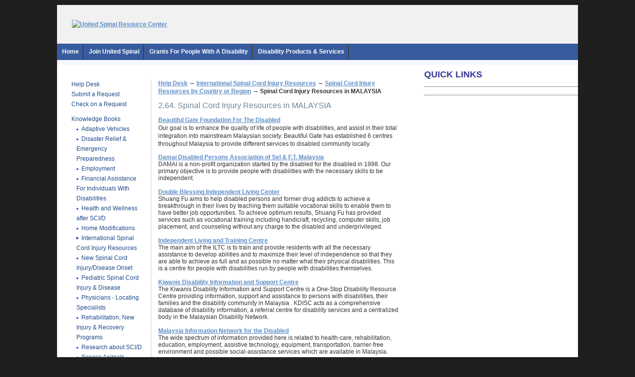

--- FILE ---
content_type: text/html; charset=UTF-8
request_url: https://askus-resource-center.unitedspinal.org/index.php?pg=kb.page&id=1658
body_size: 4719
content:
<!DOCTYPE html PUBLIC "-//W3C//DTD XHTML 1.0 Transitional//EN" "http://www.w3.org/TR/xhtml1/DTD/xhtml1-transitional.dtd">
<html xmlns="http://www.w3.org/1999/xhtml">
<head>
<!--meta data-->
<meta http-equiv="Content-Type" content="text/html; charset=UTF-8"><!-- Charset meta tag taken from your language pack -->
<meta name="keywords" content="" />
<meta name="description" content="United Spinal Resource Center - Our experienced Information Specialists are available to answer your questions related to SCI/D" />
<meta name="robots" content="index, follow">
<title>Spinal Cord Injury Resources in MALAYSIA - United Spinal Association</title>
<meta name="robots" content="noodp,noydir" />
<link rel="stylesheet" href="custom_templates/assets/style.css" type="text/css" media="screen" />

<meta property="og:url" content="https://askus-resource-center.unitedspinal.org/" />
<meta property="og:type" content="article" />
<meta property="og:title" content="United Spinal Resource Center" />
<meta property="og:description" content="Our experienced Information Specialists are available to answer your questions related to SCI/D" />
<meta property="og:image" content="https://unitedspinal.org/wp-content/uploads/2021/05/Woman-powerchair-computer.jpg" />

<meta name="twitter:card" content="summary_large_image">
<meta name="twitter:title" content="United Spinal Resource Center">
<meta name="twitter:description" content="Our experienced Information Specialists are available to answer your questions or find resources related to SCI/D.">
<meta name="twitter:image" content="https://unitedspinal.org/wp-content/uploads/2021/05/Woman-powerchair-computer.jpg">
<meta name="twitter:image:width" content="1200">
<meta name="twitter:image:height" content="630">
<link rel="canonical" href="https://askus-resource-center.unitedspinal.org/">

 
<!--stylesheets-->
<link rel="stylesheet" type="text/css"  href="https://askus-resource-center.unitedspinal.org/index.php?pg=css" media="screen, projection" />
<!--[if lt IE 8]>
	<link rel="stylesheet" type="text/css" href="https://askus-resource-center.unitedspinal.org/index.php?pg=ie.css.blue" />
<![endif]-->
<!--ADMIN SETTING: Custom WYSIWYG styles-->
<link rel="stylesheet" type="text/css"  href="https://askus-resource-center.unitedspinal.org/index.php?pg=kb.wysiwyg" media="screen, projection" />
<!--javascript-->
<script type="text/javascript">
    HS_CSRF_TOKEN = "misvHeAdFtRQZSGgjh1Pllqtb6pUMzzlFAJ3hN2U"
</script>
<script type="text/javascript" src="https://askus-resource-center.unitedspinal.org/index.php?pg=js"></script>
</head>
<body onload="" class="home blog header-image content-sidebar page-kb-page">
<div id="wrap">
<div id="header">
  <div class="wrap">
    <a href=""><img src="https://unitedspinal.org/wp-content/uploads/2020/01/UnitedSpinal_Spinal-Cord-Help-Desk350png.jpg" alt="United Spinal Resource Center"></a>

    <div id="header-offer">
      <!-- AdSpeed.com Tag 8.0.2 for [Zone] NSCIA Header Banner 468x60 [Any Dimension] -->
      <script type="text/javascript" src="https://g.adspeed.net/ad.php?do=js&zid=30154&oid=10524&wd=-1&ht=-1&target=_blank"></script>
      <!-- AdSpeed.com End -->
    </div>
  </div>
  <!-- end .wrap -->
</div>
<!--end #header-->
<div id="nav">
  <div class="wrap">
    <ul class="nav superfish sf-js-enabled" id="menu-top-nav">
      <li><a href="https://www.unitedspinal.org/"target="_blank">Home</a>
      <li><a href="https://www.unitedspinal.org/join-united-spinal-association/"target="_blank">Join United Spinal</a>
      <li><a href="https://askus-resource-center.unitedspinal.org/index.php?pg=kb.page&id=2971">Grants for People With a Disability</a> 
      <li><a href="https://spinalcord.org/"target="_blank">Disability Products & Services</a>
</ul>
  </div>
  <!-- end .wrap -->
</div>
<div id="inner">
<div id="content-sidebar-wrap">
<div id="content" class="hfeed">
<div id="leftSidebar">

	<ul class="navBar">
		<li><a href="index.php" class="navOff">Help Desk</a></li>
		<li><a href="index.php?pg=request" class="navOff">Submit a Request</a></li>
		<li><a href="index.php?pg=request.check" class="navOff">Check on a Request</a></li>
	</ul>
	
			<ul class="navBar">
			<li><a href="index.php?pg=kb" class="navOff">Knowledge Books</a></li>
				<ul class="subnavBar">
										<li><a href="index.php?pg=kb.book&id=25" class="navOff">Adaptive Vehicles</a></li>
										<li><a href="index.php?pg=kb.book&id=107" class="navOff">Disaster Relief &amp; Emergency Preparedness</a></li>
										<li><a href="index.php?pg=kb.book&id=4" class="navOff">Employment</a></li>
										<li><a href="index.php?pg=kb.book&id=10" class="navOff">Financial Assistance For Individuals With Disabilities</a></li>
										<li><a href="index.php?pg=kb.book&id=8" class="navOff">Health and Wellness after SCI/D</a></li>
										<li><a href="index.php?pg=kb.book&id=3" class="navOff">Home Modifications</a></li>
										<li><a href="index.php?pg=kb.book&id=71" class="navOn">International Spinal Cord Injury Resources</a></li>
										<li><a href="index.php?pg=kb.book&id=13" class="navOff">New Spinal Cord Injury/Disease Onset</a></li>
										<li><a href="index.php?pg=kb.book&id=23" class="navOff">Pediatric Spinal Cord Injury &amp; Disease</a></li>
										<li><a href="index.php?pg=kb.book&id=17" class="navOff">Physicians - Locating Specialists</a></li>
										<li><a href="index.php?pg=kb.book&id=11" class="navOff">Rehabilitation, New Injury &amp; Recovery Programs</a></li>
										<li><a href="index.php?pg=kb.book&id=22" class="navOff">Research about SCI/D</a></li>
										<li><a href="index.php?pg=kb.book&id=21" class="navOff">Service Animals</a></li>
										<li><a href="index.php?pg=kb.book&id=73" class="navOff">Spanish Language Resources</a></li>
										<li><a href="index.php?pg=kb.book&id=1" class="navOff">Sports, Recreation &amp; Fitness</a></li>
										<li><a href="index.php?pg=kb.book&id=40" class="navOff">State / Local Resources</a></li>
										<li><a href="index.php?pg=kb.book&id=16" class="navOff">Traveling With A Disability</a></li>
									</ul>
			</li>
		</ul>
		
	
</div>

<!-- Right side content container. This DIV is closed in the footer template -->
<div id="content2col">

<!-- Feedback box. Hidden by default and called from Javascript functions to provide user feedback -->
<div id="feedback_box" style="display:none;"></div>
<p>
	<a href="index.php">Help Desk</a>  &#8594;
	<a href="index.php?pg=kb.book&id=71">International Spinal Cord Injury Resources</a>  &#8594;
	<a href="index.php?pg=kb.chapter&id=378">Spinal Cord Injury Resources by Country or Region</a> &#8594;
	<b>Spinal Cord Injury Resources in MALAYSIA</b>
</p>

<h1>2.64. Spinal Cord Injury Resources in MALAYSIA</h1>

<p>
 <p><a href="http://www.beautifulgate.org.my/" target="_blank">Beautiful Gate Foundation For The Disabled</a><br />Our goal is to enhance the quality of life of people with disabilities, and assist in their total integration into mainstream Malaysian society. Beautiful Gate has established 6 centres throughout Malaysia to provide different services to disabled community locally.</p>
<div><a href="http://www.damai.org.my/index.html" target="_blank">Damai Disabled Persons Association of Sel &amp; F.T. Malaysia</a><br />DAMAI is a non-profit organization started by the disabled for the disabled in 1998. Our primary objective is to provide people with disabilities with the necessary skills to be independent.
<div><br /><a href="http://www.shuangfu.org/main/?page_id=291" target="_blank">Double Blessing Independent Living Center</a><br />Shuang Fu aims to help disabled persons and former drug addicts to achieve a breakthrough in their lives by teaching them suitable vocational skills to enable them to have better job opportunities. To achieve optimum results, Shuang Fu has provided services such as vocational training including handicraft, recycling, computer skills, job placement, and counseling without any charge to the disabled and underprivileged.</div>
<div> </div>
<div><a href="http://www.iltcmalaysia.org.my/" target="_blank">Independent Living and Training Centre</a></div>
<div>The main aim of the ILTC is to train and provide residents with all the necessary assistance to develop abilities and to maximize their level of independence so that they are able to achieve as full and as possible no matter what their physical disabilities. This is a centre for people with disabilities run by people with disabilities themselves.</div>
<div> </div>
<div><a href="http://www.disabilitymalaysia.com/" target="_blank">Kiwanis Disability Information and Support Centre</a></div>
<div>The Kiwanis Disability Information and Support Centre is a One-Stop Disability Resource Centre providing information, support and assistance to persons with disabilities, their families and the disability community in Malaysia . KDISC acts as a comprehensive database of disability information, a referral centre for disability services and a centralized body in the Malaysian Disability Network.</div>
<div> </div>
<div><a href="http://www.mind.org.my/" target="_blank">Malaysia Information Network for the Disabled</a></div>
<div>The wide spectrum of information provided here is related to health-care, rehabilitation, education, employment, assistive technology, equipment, transportation, barrier-free environment and possible social-assistance services which are available in Malaysia.</div>
<div> </div>
<div><a href="http://www.mss.org.my/" target="_blank">Malaysia Spine Society</a></div>
<div><br /><a href="http://www.disabledpersonspenang.org/" target="_blank">Society of the Disabled Persons Penang Malaysia</a><br />Over the years, SDPP has been striving hard to fight for the rights of disabled people as well as guiding and encouraging many disabled people, particularly those staying in Penang, Malaysia to live up to their life as to enjoy the rights and the freedom that they should gain in all aspects of life. We are also committed to make Penang accessible to the elderly and the disabled.</div>
<div> </div>
</div>
<div><a href="http://pocam.org/" target="_blank">Society of the Orthopaedically Handicapped, Malaysia</a></div>
<div>POCAM, the Society of the Orthopaedically Handicapped, Malaysia, was formed in 1976 by the disabled themselves, and is dedicated to promoting the interests and general well-being of its members and other disabled people in Malaysia.</div>
<div> </div>
<div><a href="http://ysis.org.my/" target="_blank">Yayasan Sultan Idris Shah</a><br />Yayasan Sultan Idris Shah is a foundation that caters for people and children with physical disabilities in Perak for the purpose of an 'awareness in rehabilitation services' at the foundation. The Foundation seeks to reach out to every person with a disability and provide the state of the art facilities and services to them, so that they may have a better quality of life and to bring new meaning to living again. The Foundation practices an 'Open Door Policy'. It provides services free of all costs irrespective of race, religion, culture or age. The Foundation strives to achieve love, peace ad hope through its services, especially to the rurally poor.</div></p>




	<div class="helpful">
	This page was: <a href="#" onClick="document.forms['votehelpful'].submit();return false;">Helpful</a> | 
								<a href="#" onClick="document.forms['votenothelpful'].submit();return false;">Not Helpful</a>
	</div>
	<!-- voting forms, invoked via javascript -->
	<form action="index.php?pg=vote.helpful" name="votehelpful" method="POST"><input type="hidden" name="xPage" value="1658"></form>
	<form action="index.php?pg=vote.nothelpful" name="votenothelpful" method="POST"><input type="hidden" name="xPage" value="1658"></form>

<div class="datarow">
	<span class="left">&#8592; <a href="index.php?pg=kb.page&id=1718" class="nextprev">Spinal Cord Injury Resources in MACEDONIA</a></span>
	<span class="right"><a href="index.php?pg=kb.page&id=2428" class="nextprev">Spinal Cord Injury Resources in MALDIVES</a> &#8594;</span>
</div>

</div>
<!-- end #content -->

</div>

<div id="sidebar" class="sidebar widget-area">
<h1>QUICK LINKS</h1>

<div class="offer">
     <!-- AdSpeed.com Tag 8.1 for [Zone] RC Link 1 [Any Dimension] -->
<script type="text/javascript" src="https://g.adspeed.net/ad.php?do=js&zid=124073&oid=10524&wd=-1&ht=-1&target=_blank"></script>
<!-- AdSpeed.com End -->
</div>

<div class="offer">
<!-- AdSpeed.com Tag 8.1 for [Zone] RC link 2 [Any Dimension] -->
<script type="text/javascript" src="https://g.adspeed.net/ad.php?do=js&zid=124085&oid=10524&wd=-1&ht=-1&target=_blank"></script>
<!-- AdSpeed.com End -->
</div>

<div class="offer">
<!-- AdSpeed.com Tag 8.1 for [Zone] RC link 3 [Any Dimension] -->
<script type="text/javascript" src="https://g.adspeed.net/ad.php?do=js&zid=124089&oid=10524&wd=-1&ht=-1&target=_blank"></script>
<!-- AdSpeed.com End -->
</div>

<div class="offer">
<!-- AdSpeed.com Tag 8.1 for [Zone] RC link 4 [Any Dimension] -->
<script type="text/javascript" src="https://g.adspeed.net/ad.php?do=js&zid=124090&oid=10524&wd=-1&ht=-1&target=_blank"></script>
<!-- AdSpeed.com End -->
</div>

<div class="offer">
<!-- AdSpeed.com Tag 8.1 for [Zone] RC Link 5 [Any Dimension] -->
<script type="text/javascript" src="https://g.adspeed.net/ad.php?do=js&zid=124091&oid=10524&wd=-1&ht=-1&target=_blank"></script>
<!-- AdSpeed.com End -->
</div>

<hr />

<div class="offer">
<!-- AdSpeed.com Serving Code 7.9.6 for [Zone] SC Help Right 1 [Any Dimension] -->
<script type="text/javascript" src="https://g.adspeed.net/ad.php?do=js&zid=73975&wd=-1&ht=-1&target=_blank"></script>
<!-- AdSpeed.com End -->
</div>

<div class="offer">
<!-- AdSpeed.com Serving Code 7.9.6 for [Zone] SC Help Right 2 [Any Dimension] -->
<script type="text/javascript" src="https://g.adspeed.net/ad.php?do=js&zid=73976&wd=-1&ht=-1&target=_blank"></script>
<!-- AdSpeed.com End -->
</div>

<div class="offer">
<!-- AdSpeed.com Serving Code 7.9.6 for [Zone] SC Help Right 3 [Any Dimension] -->
<script type="text/javascript" src="https://g.adspeed.net/ad.php?do=js&zid=73977&wd=-1&ht=-1&target=_blank"></script>
<!-- AdSpeed.com End -->
</div>

<hr />

<div class="offer">
<!-- AdSpeed.com Tag 8.0.2 for [Zone] SC Help Right 4 [Any Dimension] -->
<script type="text/javascript" src="https://g.adspeed.net/ad.php?do=js&zid=78485&oid=10524&wd=-1&ht=-1&target=_blank"></script>
<!-- AdSpeed.com End -->

</div>





</div>
</div>
<!-- end #inner -->


<div id="footer" class="footer">
	<div class="wrap">
		<div class="gototop">
			<p><a href="#wrap" rel="nofollow">Return to top of page</a></p>
		</div>
		<div class="creds">
			<p>Copyright &copy; 2025 United Spinal Association<br>
			102 Duane Road | Fort Totten, NY 11359 | 718-803-3782<br>
			<a href="https://askus-resource-center.unitedspinal.org/index.php?pg=request">Contact Us</a> | 
			<a href="https://www.unitedspinal.org/pdf/United%20Privacy%20Policy.pdf">Privacy Policy</a></p>
		</div>
	</div>
	<!-- end .wrap -->
</div>
<!-- end #footer -->
</div>
<!-- end #wrap -->

<script src="//static.getclicky.com/js" type="text/javascript"></script>
<script type="text/javascript">try{ clicky.init(101069388); }catch(e){}</script>
<noscript><p><img alt="Clicky" width="1" height="1" src="//in.getclicky.com/101069388ns.gif" /></p></noscript>

<!-- Start of HubSpot Embed Code -->
  <script type="text/javascript" id="hs-script-loader" async defer src="//js.hs-scripts.com/2917961.js"></script>
<!-- End of HubSpot Embed Code -->


</body></html>

--- FILE ---
content_type: text/css;charset=UTF-8
request_url: https://askus-resource-center.unitedspinal.org/index.php?pg=css
body_size: 11295
content:
/* Import styles for calendar used in date/datetime custom fields */
@import "https://askus.unitedspinal.org/static/js/datetimepicker/css/mobiscroll.jquery.min.css";
@import "https://askus.unitedspinal.org/static/js/popup/css/mobiscroll.jquery.min.css";


body
{
	margin: 0;
	padding: 0;
	text-align:center;
}

p { 
	font: 12px/16px Arial, Helvetica, sans-serif; 
}

h1
{
	color: #39399c;
	margin: 10px 0 2px 0;
	font: bold 18px/18px Arial, Helvetica, sans-serif;
}

h2
{
	color: black;
	font: bold 15px/18px Arial, Helvetica, sans-serif;
	padding: 0;
	margin: 0;
	margin-top: 10px;
}

h3
{
	color: #373c55;
	font: bold 11px/13px Arial, Helvetica, sans-serif;
	padding: 0;
	margin: 0;
	margin-bottom: 2px;
}

h4
{
	color: #000;
	font: bold 11px/13px Arial, Helvetica, sans-serif;
	padding: 0;
	margin: 0;
	margin-top: 10px;
}

h5 { font: bold 13px/16px Arial, Helvetica, sans-serif;
	margin-bottom: -10px;
	}
/*
a:link
{
	color: #3366cc;
	text-decoration: none;
}

a:visited
{
	color: #666;
	text-decoration: none;
}

a:hover
{
	color: #ff8000;
	text-decoration: none;
}
*/
img { border: 0; }

.subheading{
	margin-bottom:  5px;
	line-height:	120%;
}

/* DIVs */

#container
{
	width: 760px;	
	padding: 0 0 0 0;
	margin-left: auto;
	margin-right: auto;
	margin-top: 0px;
	background-color: #fff;
	border-left: 1px #ccc solid;
	border-right: 1px #ccc solid;
	border-bottom: 1px #ccc solid;
	text-align:left;
}

#banner
{
	padding: 2px;
	margin-bottom: 0;
	padding-top: 24px;
	padding-left: 8px;
	background-color: #5169b3;
	color: #fff;
	text-align: left;
	font-size:	26px;
	font-weight: bold;
	border-bottom: 1px solid #ccc;
	}


#leftSidebar
{
	float: left;
	width:  160px;
	\width: 160px;
	w\idth: 160px;
	margin: 20px 0 0 0;
	padding: 0;
	padding-right: 10px;
	background-color: transparent;
	/* height: 100%; */
	display: inline;
	border-right: 1px #ccc solid;
	}

#leftSidebar ul {
	padding-left: 10px;
	margin-left: 0;
}

#content2col
{
	font: 12px Arial, Helvetica, sans-serif;
	padding: 0;
	padding-left: 20px;
	margin: 20px 20px 0 165px;
	background-color: transparent;
	}

#footer
{
	padding: 0;
	margin: 15px 0 15px 165px;
	background-color: transparent;
	clear: both;
	font: 12px/14px Arial, Helvetica, sans-serif;
	color: #999;
	width: 575px;
	padding-top: 5px;
	text-align: center;
	}
	
#footer a{
	color: #999;
}

.hilite2col 
	{
	background: #fffecc;
	border: 1px solid #cecece;
	width: 100%;
	/*
	display: block;
	float: left;
	clear: left;
	*/
	margin: 0 0 10px 0;
	}

.hilite2col p
{
	margin: 3px 14px 3px 14px;
	}

.fieldset{
	padding: 4px;
	border:	1px solid #ccc; 
}

legend{
	padding-left:		4px; 
	padding-right:		4px; 
	font-weight:		bold; 
	color:				#000;
	
} 

/* Navbars */
.navBar
{
	margin: 0 0 10px 20px;
	padding: 0;
	font-family: Arial, Helvetica, sans-serif;
}

.navBar li
{
	font: 12px/20px Arial, Helvetica, sans-serif;
	margin: 0;
	padding: 0;
	display: block;
	color: #3163ce;
	list-style-type: none;
}

.navBar a:link, .navBar a:visited
{
	padding: 0 0 6px 0;
	text-decoration: none;
	color: #3163ce;
}

.navBar a:link.navOn, .navBar a:visited.navOn, .navBar a:hover.navOn
{
	font-weight: bold;
	padding: 0 0 6px 0;
	text-decoration: none;
	color: #39399c;
}

.navBar a:hover
{
	padding: 0 0 6px 0;
	text-decoration: underline;
	color: #39399c
}

.navBar a:visited { color: #3163ce; }

/*Subnav*/
.subnavBar
{
	margin: 0 0 0 12px;
	padding: 0;
	font-family: Arial, Helvetica, sans-serif;
}

.subnavBar li
{
	font: 12px/20px Arial, Helvetica, sans-serif;
	margin: 0;
	padding: 0;
	display: block;
	color: #3163ce;
	background: none;
	list-style-type: none;
}

.subnavBar a:link, .subnavBar a:visited
{
	padding: 0 0 6px 10px;
	text-decoration: none;
	color: #3163ce;
}

.subnavBar a:link.navOff, .subnavBar a:visited.navOff
{
	font-weight: normal;
	padding: 0 0 6px 10px; 
	text-decoration: none;
	color: #3163ce;
	background: url(https://askus.unitedspinal.org/portal/images/blue-dot.gif) no-repeat left top;
}

.subnavBar a:hover.navOff
{
	font-weight: normal;
	padding: 0 0 6px 10px; 
	text-decoration: underline;
	color: #39399c;
	background: url(https://askus.unitedspinal.org/portal/images/blue-dot.gif) no-repeat left top;
}

.subnavBar a:link.navOn, .subnavBar a:visited.navOn, .subnavBar a:hover.navOn
{
	font-weight: bold;
	padding: 0 0 6px 10px; 
	text-decoration: none;
	color: #39399c;
	background: url(https://askus.unitedspinal.org/portal/images/blue-tri.gif) no-repeat left top;
}

.subnavBar a:hover
{
	padding: 0 0 6px 10px;
	text-decoration: underline;
	color: #39399c;
}

.subnavBar a:visited { color: #3163ce; }

/* Phone Nav */
.phonenavBar
{
	margin: 0 0 10px 30px;
	padding: 0;
	font-family: Arial, Helvetica, sans-serif;
}

.phonenavBar li
{
	font: 12px/20px Arial, Helvetica, sans-serif;
	font-weight: bold;
	margin: 0;
	padding: 0;
	display: block;
	color: #999;
	list-style-type: none;
}

.phoneNum
{
	color: #000;
	font-weight: normal;
}

/* Row Data */
.rowOn
{
	background-color: #f8f8f8;
	padding: 3px;
	border-top: 1px solid #ddd;
	border-bottom: 1px solid #ddd;
}

.rowOff
{
	background-color: #fff;
	padding: 3px;
}
  
/* KB */
.kbtoc{
	font-size:			14px;
	line-height:		120%;
	list-style-type: 	none;
	padding-left:		0px;
	margin-left:		0px;
}

.kbtocpage{
	font-size:			14px;
	line-height:		140%;
	list-style-type: 	none;
}

.kbhighlight{
	background-color:	#ffff99;
}

.kbextralist{
	margin:				3px;
	list-style-type:	none;
	line-height:		160%;
}

/* */
div.datarow
{
	margin: 0px;
	padding: 0px;
	margin-top: 10px;
}

div.datarow span.left 
{
  float: left;
  text-align: left;
  width: 49%;
 }

div.datarow span.right 
{
  float: right;
  text-align: right;
  width: 49%;
 }
 
.nextprev 
{
	font-size: 12px; 
}

.helpful
{
	text-align: right;
	padding: 15px;
}

.sticky
{
	font-size: 10px;
	color: red;
}

.formbuttondiv{
	margin-top:			10px;
	padding:			10px 0 0 0;
	clear: 				both;	
}

.formbox{
	padding-top: 		20px;
}

.forumlabel {
	color:				#060;
	font-weight:		bold;
}

.forumtable{
	font-size: 			12px; 
	/*float:				right;*/
	width: 505px;
}

.forumpost{
	padding:			3px;
	padding-left: 		14px; 
}

.datalabel {
	color: 				#7F7F7F;
	font-size:			11px;
	line-height: 		120%;
	font-weight:		bold;
}

.captcha_label{
	color:				#000;
	font-size:			14px;
	border: 			1px solid red;
	padding:			3px 10px 3px 10px;
}

.forumoption{
	color: #000;
	font: bold 14px/14px Arial, Helvetica, sans-serif;
	padding: 0;
	margin: 0;
	margin-bottom: 2px;	
	border-bottom: 1px #000 solid;
	width: 100%;
}

.forumform{
	padding-top: 20px;
	clear: both;
	width: 75%;
}

.requestwrap{
	width: 75%;
}

.requestpad{
	padding:			3px;
	padding-left: 		14px;
}

.error {
	color: red;
}

.required {
	color: red;
}

.bold{
	font-weight: bold;
}

.namedate{
	color: #39399c;
	font-weight: bold;
}

.score {
	text-align: right;
	font-weight: bold;
	padding-right: 10px;
}

pre{
	font: 				100% courier,monospace;
	border: 			1px solid #ccc;
	overflow: 			auto;
	overflow-x: 		scroll;
	width: 				90%;
	padding: 			1em 1em 1em 1em;
	background: 		#fff7f0;
	color: 				#000
}

.initsubject{
	color: 				#7F7F7F;
}

.request_summary{
	display:			block;
	overflow:			hidden;
	height:				14px;
}

.feedback_box_error{
	border:				1px solid red;
	padding:			10px;
	color:				red;
	font-weight:		bold;
}

.feedback_box_positive{
	border:				1px solid green;
	padding:			10px;
	color:				green;
	font-weight:		bold;
}

.sending_note{
	color:				red;
}

.calendar_input{
	padding-right: 10px;
	padding-top: 5px;
	padding-bottom: 5px;
	position: relative;
	text-align:	bottom;
	cursor: pointer;
	padding-left: 34px;
	border: 1px solid #BBBBBB;
	background-color: #fff;
}

.calendar_btn{
	position: absolute;
	top: 1px;
	left: 2px;
	height: 24px;
	width: 24px;
	background: transparent url(https://askus.unitedspinal.org/portal/images/calendar.png) no-repeat left top;
}

.tag-block-home{
	
}

.tag-block-page{
	margin: 0px;
	padding-left: 42px;
}

.tag-block a{
	display: inline-block;
	height: 26px;
	line-height: 26px;
}

.tag-sep{
	font-size: 11px;
	color: #ccc;
}

.tag-table{
    font-size: 13px;
    width: 100%;
    margin: 15px 0 20px 0;
 	border-bottom: 1px solid #DADADA;
}

.tag-table td { 
	padding: 8px; /* not for grey design */		
}

.tag-header{
	margin-bottom: 30px;
}

#helpspot-link{
	font-size: 12px;
}

/*
	Theme Name: Magazine Child Theme
	Theme URL: http://www.studiopress.com/themes/magazine
	Description: Magazine is a 2 or 3-column Widget-ready child theme created for the Genesis Framework.
	Author: StudioPress
	Author URI: http://www.studiopress.com
	Version: 1.0.1
	
	Template: genesis

	The CSS, XHTML and design is released under GPL:
	http://www.opensource.org/licenses/gpl-license.php
*/

	

body {
	background: url(images/bg.png);
	color: #333333;
	font-size: 12px;
	font-family: Arial, Tahoma, Verdana;
	margin: 0 auto 0;
	padding: 0;
	line-height: 18px;
	}
	
/***** Hyperlinks ********************/
a, a:link {
	color: #5b8bc6;
	font-weight: bold;
	text-decoration: underline;
}

a, a:visited {
	text-decoration: none;
	}
	
a:hover {
	color: #B2265D;
	text-decoration: underline;
	}
	
a img {
	border: none;
	}
	
a:focus, a:hover, a:active {
	outline: none;
	}

/***** Wrap ********************/

#wrap {
	background: #f5f8ff;
	width: 1050px;
	margin: 10px auto 10px;
	position: relative;
	-moz-box-shadow: 0 1px 3px #333333; 
	-webkit-box-shadow: 0 1px 3px #333333;
	text-align: left;
	}

/***** Header  ********************/

#header {
	background: #f5fefd;
	width: 1050px; 
	height: 150px;
	color : #FFFFFF;
	margin: 0;
	padding: 0;
	overflow: hidden;
	}

#title-area {
	width: 460px;
	float: left;
	margin: 0; 
	padding: 15px 0 0 0;
	overflow: hidden;
	}
	
#title-area #title {
	color: #FFFFFF;
	font-size: 30px;
	font-family: Tahoma, Arial, Verdana;
	font-weight: normal;
	margin: 0;
	padding: 0 0 0 20px;
	text-decoration: none;
	line-height: 36px;
	}
	
#title-area #title a {
	color: #FFFFFF;
	margin: 0; 
	padding: 0;
	text-decoration: none;
	}
	
#title-area #title a:hover {
	color: #FFFFFF;
	text-decoration: none;
	}
	
#title-area #description {
	color: #FFFFFF;
	font-size: 14px;
	font-style: italic;
	font-weight: normal;
	margin: 0; 
	padding: 0 0 0 20px;
	}

#header .widget-area {
	width: 488px;
	float: right;
	margin: 0; 
	padding: 0;
	}
	
#header .widget-area p {
	margin: 0;
	padding: 0 0 5px 0;
	}
	
#header .widget-area .ul {
	margin: 0;
	padding: 0 0 15px 0;
	}
	
#header .widget-area ul li {
	list-style-type: square;
	margin: 0;
	padding: 0;
	}

/***** Image Header - Partial Width ********************/

.header-image #header #title-area {
	background: url(images/logo.png) left top no-repeat;
	}

.header-image #title-area, .header-image #title-area #title, .header-image #title-area #title a {
	display: block; 
	float: left;
	width: 420px;
	height: 150px;
	margin: 0; 
	padding: 0;
	text-indent: -9999px;
	overflow: hidden;
	}
	
.header-image #title-area #description {
	display: block;
	width: 0; 
	height: 0;
	overflow: hidden;
	}

/***** Image Header - Full Width ********************/

.header-full-width #title-area, .header-full-width #title-area #title, .header-full-width #title-area #title a {
	width: 960px;
	}
	
/***** Header Right Navigation ********************/

#header ul.nav, #header ul.menu {
	width: auto;
	float: right;
	list-style: none;
	color: #FFFFFF;
	font-weight: bold;
	margin: 55px 0 0 0;
	padding: 0;
	}
	
#header ul.nav li, #header ul.menu li {
	float: left;
	list-style: none;
	margin: 0;
	padding: 0;
	}
	
#header ul.nav li a, #header ul.nav li a:visited, #header ul.menu li a, #header ul.menu li a:visited {
	background: #444444;
	color: #FFFFFF;
	display: block;
	font-size: 12px;
    margin: 0 5px 0 0;
	padding: 8px 10px 7px 10px;
	text-decoration: none;
	text-transform: uppercase;
	position: relative;
	-moz-border-radius-topleft: 5px;
	-moz-border-radius-topright: 5px;
	-khtml-border-radius: 5px;
	-webkit-border-top-left-radius: 5px;
	-webkit-border-top-right-radius: 5px;
	-webkit-border-bottom-left-radius: 0px;
	-webkit-border-bottom-right-radius: 0px;
	}

#header ul.nav li a:hover, #header ul.nav li a:active, #header ul.nav .current_page_item a, #header ul.nav .current-cat a, #header ul.nav .current-menu-item a, #header ul.menu li a:hover, #header ul.menu li a:active, #header ul.menu .current_page_item a, #header ul.menu .current-cat a, #header ul.menu .current-menu-item a {
	background: #666666;
	color: #FFFFFF;
	}

#header ul.nav li a .sf-sub-indicator, #header ul.menu li a .sf-sub-indicator {
	display: block;
	width: 10px;
	height: 10px;
	text-indent: -9999px;
	overflow: hidden;
	position: absolute;
	top: 11px;
	right: 5px;
	}
	
#header ul.nav li li a, #header ul.nav li li a:link, #header ul.nav li li a:visited, #header ul.menu li li a, #header ul.menu li li a:link, #header ul.menu li li a:visited {
	background: #666666;
	color: #FFFFFF;
	width: 148px; 
	font-size: 12px;
	margin: 0;
	padding: 6px 10px 6px 10px;
	border-left: 1px solid #888888;
	border-right: 1px solid #888888;
	border-bottom: 1px solid #888888;
	text-transform: none;
	position: relative;
	-moz-border-radius-topleft: 0;
	-moz-border-radius-topright: 0;
	-khtml-border-radius: 0;
	-webkit-border-top-left-radius: 0;
	-webkit-border-top-right-radius: 0;
	-webkit-border-bottom-left-radius: 0;
	-webkit-border-bottom-right-radius: 0;
	}
	
#header ul.nav li li a:hover, #header ul.nav li li a:active, #header ul.menu li li a:hover, #header ul.menu li li a:active {
	background: #888888;
	}

#header ul.nav li li a .sf-sub-indicator, #header ul.menu li li a .sf-sub-indicator {
	top: 10px;
	}

#header ul.nav li ul, #header ul.menu li ul {
	z-index: 9999;
	position: absolute;
	left: -999em;
	height: auto;
	width: 170px;
	margin: 0;
	padding: 0;
	}

#header ul.nav li ul a, #header ul.menu li ul a { 
	width: 150px;
	}

#header ul.nav li ul ul, #header ul.menu li ul ul {
	margin: -33px 0 0 169px;
	}

#header ul.nav li:hover ul ul, #header ul.nav li:hover ul ul ul, #header ul.nav li.sfHover ul ul, #header ul.nav li.sfHover ul ul ul, #header ul.menu li:hover ul ul, #header ul.menu li:hover ul ul ul, #header ul.menu li.sfHover ul ul, #header ul.menu li.sfHover ul ul ul {
	left: -999em;
	}

#header ul.nav li:hover ul, #header ul.nav li li:hover ul, #header ul.nav li li li:hover ul, #header ul.nav li.sfHover ul, #header ul.nav li li.sfHover ul, #header ul.nav li li li.sfHover ul, #header ul.menu li:hover ul, #header ul.menu li li:hover ul, #header ul.menu li li li:hover ul, #header ul.menu li.sfHover ul, #header ul.menu li li.sfHover ul, #header ul.menu li li li.sfHover ul {
	left: auto;
	}

#header ul.nav li:hover, #header ul.nav li.sfHover, #header ul.menu li:hover, #header ul.menu li.sfHover { 
	position: static;
	}

/***** Primary Navigation ********************/

#nav {
	background: url(images/nav.png);
	color: #FFFFFF;
	font-weight: bold;
	margin: 0 auto 0;
	padding: 0;
	text-transform: capitalize;
	}
	
#nav .wrap {
	width: 1050px;
	margin: 0 auto 0;
	padding: 0;
	overflow: hidden;
	}

#nav ul {
	width: 100%;
	float: left;
	list-style: none;
	margin: 0;
	padding: 0;
	}
	
#nav li {
	float: left;
	list-style: none;
	margin: 0;
	padding: 0;
	}
	
#nav li a {
	background: url(images/navline.png) right no-repeat;
	color: #FFFFFF;
	display: block;
    margin: 0;
	padding: 7px 10px 8px 10px;
	text-decoration: none;
	position: relative;
	}

#nav li a:hover {
	background: url(images/navhov.png) top right;
	color: #FFFFFF;
	}
	
#nav li a .sf-sub-indicator {
	display: block;
	width: 10px;
	height: 10px;
	text-indent: -9999px;
	overflow: hidden;
	position: absolute;
	top: 10px;
	right: 10px;
	}
	
#nav li li a, #nav li li a:link, #nav li li a:visited {
	background: #53646b;
	color: #FFFFFF;
	width: 148px; 
	font-size: 11px;
	margin: 0;
	padding: 5px 10px 5px 10px;
	border-left: 1px solid #222222;
	border-right: 1px solid #222222;
	border-bottom: 1px solid #222222;
	position: relative;
	}
	
#nav li li a:hover, #nav li li a:active {
	background: #222222;
	}

#nav li ul {
	z-index: 9999;
	position: absolute;
	left: -999em;
	height: auto;
	width: 170px;
	margin: 0 0 0 -1px;
	padding: 0;
	}

#nav li ul a { 
	width: 150px;
	}

#nav li ul ul {
	margin: -31px 0 0 169px;
	}

#nav li:hover ul ul, #nav li:hover ul ul ul, #nav li.sfHover ul ul, #nav li.sfHover ul ul ul {
	left: -999em;
	}

#nav li:hover ul, #nav li li:hover ul, #nav li li li:hover ul, #nav li.sfHover ul, #nav li li.sfHover ul, #nav li li li.sfHover ul {
	left: auto;
	}

#nav li:hover, #nav li.sfHover { 
	position: static;
	}
	
/***** Primary Navigation Extras ********************/
	
#nav li.right {
	float: right;
	margin: 0;
	padding: 4px 10px 0 0;
	}

#nav li.right a {
	display: inline;
	margin: 0;
	padding: 0;
	border: none;
	background: none;
	color: #FFFFFF;
	font-weight: normal;
	text-decoration: none;
	}
	
#nav li.right a:hover {
	color: #FFFFFF;
	text-decoration: underline;
	}

#nav li.rss a {
	background: url(images/rss.png) no-repeat left center;
	margin: 0 0 0 10px;
	padding: 3px 0 3px 16px;
	}
	
#nav li.search {
	padding: 0 5px 0 0;
	}
	
#nav li.twitter a {
	background: url(images/twitter-nav.png) no-repeat left center;
	padding: 3px 0 1px 20px;
	}
	
/***** Secondary Navigation ********************/

#subnav {
	background: #333333;
	color: #FFFFFF;
	text-transform: uppercase;
	margin: 0 auto 0;
	padding: 0;
	}
	
#subnav .wrap {
	width: 960px;
	margin: 0 auto 0;
	padding: 0;
	overflow: hidden;
	}

#subnav ul {
	width: 100%;
	float: left;
	list-style: none;
	margin: 0;
	padding: 0;
	}
	
#subnav li {
	float: left;
	list-style: none;
	margin: 0;
	padding: 0;
	}
	
#subnav li a {
	color: #FFFFFF;
	display: block;
	font-size: 12px;
    margin: 0;
	padding: 6px 10px 5px 10px;
	text-decoration: none;
	position: relative;
	}

#subnav li a:hover, #subnav li a:active, #subnav .current_page_item a {
	background: #777777;
	color: #FFFFFF;
	}
	
#subnav li a .sf-sub-indicator {
	background: none;
	display: block;
	width: 10px;
	height: 10px;
	text-indent: -9999px;
	overflow: hidden;
	position: absolute;
	top: 10px;
	}
	
#subnav li li a, #subnav li li a:link, #subnav li li a:visited {
	background: #333333;
	color: #FFFFFF;
	width: 158px; 
	font-size: 11px;
	margin: 0;
	padding: 4px 10px 4px 10px;
	border-left: 1px solid #777777;
	border-right: 1px solid #777777;
	border-bottom: 1px solid #777777;
	position: relative;
	}
	
#subnav li li a:hover, #subnav li li a:active {
	background: #777777;
	}

#subnav li ul {
	z-index: 9999;
	position: absolute;
	left: -999em;
	height: auto;
	width: 180px;
	margin: 0;
	padding: 0;
	}

#subnav li ul a { 
	width: 160px;
	}

#subnav li ul ul {
	margin: -29px 0 0 179px;
	}

#subnav li:hover ul ul, #subnav li:hover ul ul ul, #subnav li.sfHover ul ul, #subnav li.sfHover ul ul ul {
	left: -999em;
	}

#subnav li:hover ul, #subnav li li:hover ul, #subnav li li li:hover ul, #subnav li.sfHover ul, #subnav li li.sfHover ul, #subnav li li li.sfHover ul {
	left: auto;
	}

#subnav li:hover, #subnav li.sfHover { 
	position: static;
	}

/***** Inner ********************/

#inner {
	width: 1050px;
	margin: 10px auto 10px;
	padding: 0;
	}

/***** Tabs ********************/

.ui-tabs {	
	clear: both;
	width: 690px;
	margin: 10 0 0px 0;
	padding: 5px;
	overflow: hidden;
	}
	
#content .ui-tabs .post {
	background: #ffffff;	
	margin: 0 0 5px 0;
	padding: 10px;
	overflow: hidden;
	border-top-style:solid;
	border-bottom-style:solid;
	border-color:#008179;
	border-width: 9px;
	}

.ui-tabs .ui-tabs-hide { /* hide tabs */
     display: none;
	}

.ui-tabs .ui-tabs-panel {
	width: 670px;
	margin: 0; 
	padding: 0;
	}

.ui-tabs ul.ui-tabs-nav {
	list-style-type: none;
	margin: 15px 0 0 0; 
	padding: 0;
	font-size: 12px;
	clear: both;
	}
	
.ui-tabs ul.ui-tabs-nav li {
	display: inline;
	text-align: center;
	margin: 0 5px 0 0; 
	padding: 0;
	}
	
.ui-tabs ul.ui-tabs-nav li a {
	background: #edf6ee;
	color: #111111;
	margin: 0; 
	padding: 7px 10px 5px 10px;
	text-decoration: none;
	text-transform: capitalize;
	-moz-border-radius-topleft: 9px;
	-moz-border-radius-topright: 5px;
	-khtml-border-radius: 5px;
	-webkit-border-top-left-radius: 5px;
	-webkit-border-top-right-radius: 5px;
	-webkit-border-bottom-left-radius: 0px;
	-webkit-border-bottom-right-radius: 0px;
	}
	
.ui-tabs ul.ui-tabs-nav li a:hover {
	background: #F7F7F7;
	color: #111111;
	}
	
.ui-tabs ul.ui-tabs-nav li.ui-tabs-selected a {
	background: #d5ddd6;
	color: #111111;
	}
	
.ui-tabs .image {
	margin: 0 10px 0 0;
	padding: 0;
	}
	
.ui-tabs .more-link {
	background: #444444;
	color: #FFFFFF;
	float: right;
	margin: 15px 0 0 0; 
	padding: 2px 7px 2px 7px;
	text-decoration: none;
	text-transform: uppercase;
	}
	
.ui-tabs .more-link:hover {
	background: #B2265D;
	}

/***** Homepage ********************/
	
#featured-top {
	font-size: 14px;
	color: #000000;
	font-family: Arial, Tahoma, Verdana;
	width: 680px;
	float: left;
	margin: 0 0 0px 0;
	padding: 0;
	}

#featured-bottom {
	width: 680px;
	float: left;
	margin: 0;
	padding: 0;
	}
	
.featured-bottom-left {
	width: 310px;
	float: left;
	margin: 0;
	padding: 0;
	}
	
.featured-bottom-right {
	width: 310px;
	float: right;
	margin: 0;
	padding: 0;
	}
	
#content #featured-top h2, #content #featured-top h2 a, #content #featured-bottom h2, #content #featured-bottom h2 a {
	color: #0B8998;
	font-size: 18px;
	font-family: Tahoma, Arial, Verdana;
	font-weight:900;
	margin: 0 0 5px 0;
	padding: 0;
	}
	
#content #featured-top h2 a:hover, #content #featured-bottom h2 a:hover {
	color: #B2265D;
	text-decoration: undeline;
	color: #000000;
	}
	
#content #featured-top .ui-tabs h2,#content #featured-top .ui-tabs h2 a {
	font-size: 16px;
	margin: 0 0 10px 0;
	}
	
#content #featured-bottom h2, #content #featured-bottom h2 a {
	font-size: 14px;
	margin: 0 !important;
	}
	
#content #featured-top h4, #content #featured-bottom h4 {
	color: #2aa1a9;
	font-size: 12px;
	font-family: Tahoma, Arial, Verdana;
	font-weight: bold;
	margin: 0 0 5px 0;
	padding: 0;
	}

#featured-top .wrap, #featured-bottom .wrap {
	margin: 0;
	padding: 0;
	}
	
#featured-top p, #featured-bottom p {
	margin: 0;
	padding: 0 0 5px 0;
	}

#featured-top .widget, #featured-bottom .widget {
	margin: 0 0 10px 0;
	padding: 0;
	}
	
#featured-top .widget-wrap, #featured-bottom .widget-wrap {
	margin: 0;
	padding: 0;
	}

#content #featured-top img, #content #featured-top p img, #content #featured-bottom img, #content #featured-bottom p img {
	background: none !important;
	max-width: none;
	padding: 7px;
	}
	
#featured-bottom .user-profile {
	overflow: hidden;
	}
	
#featured-bottom .user-profile p {
	padding: 10px;
	}

#featured-bottom .widget_tag_cloud div {
	padding: 10px 10px 14px 10px;
	}
	
#featured-bottom .user-profile .avatar {
	background: #F7F7F7;
	float: left;
	margin: 0;
	padding: 4px;
	border: 1px solid #DDDDDD;
	}
	
.more-from-category a {
	font-weight: bold;
	}
	
.more-from-category a:hover {
	text-decoration: underline;
	}
	
/***** Homepage Featured Post/Page ********************/

#featured-top .featuredpost, #featured-top .featuredpage, #featured-bottom .featuredpost, #featured-bottom .featuredpage {
	margin: 0 0 10px 0;
	padding: 0;
	}
	
#featured-top .featuredpost .post, #featured-top .featuredpage .page, #featured-bottom .featuredpost .post, #featured-bottom .featuredpage .page {
	margin: 0;
	padding: 10px 0 0 0;
	border-bottom: 1px solid #DDDDDD;
	overflow: hidden;
	clear: both;
	}
	
#featured-top .featuredpost .avatar, #featured-top .featuredpage .avatar, #featured-bottom .featuredpost .avatar, #featured-bottom .featuredpage .avatar {
	margin: 0;
	padding: 4px;
	border: 1px solid #DDDDDD;
	}
	
#featured-top .featuredpost img, #featured-top .featuredpage img, #featured-bottom .featuredpost img, #featured-bottom .featuredpage img {
	background: #FFFFFF;
	margin: 9 9 9px 9;
	padding: 2px;
	border: 1px solid #DDDDDD;
	}
	
#featured-top .more-from-category, #featured-bottom .more-from-category {
	margin: 0;
	padding: 5px 0 0 0;
	}

/***** Breadcrumb ********************/

.breadcrumb {
	background: #F7F7F7;
	font-size: 10px;
	margin: 0 0 20px 0;
	padding: 5px 10px 5px 10px;
	text-transform: capitalize;
	border: 1px solid #DDDDDD;
	}
	
/***** Taxonomy Description ********************/

.taxonomy-description {
	background: #F7F7F7;
	margin: 0 0 30px 0;
	padding: 10px;
	border: 1px solid #DDDDDD;
	}
	
#content .taxonomy-description p {
	margin: 0;
	padding: 0;
	}

/***** Content-Sidebar Wrapper ********************/

#content-sidebar-wrap {
	width: 900px;
	margin: 0;
	padding: 0;
	float: left;
	}

.sidebar-content #content-sidebar-wrap, .content-sidebar #content-sidebar-wrap {
	width: 1050px;
	margin: 0 0 10px 0;
	}

.sidebar-sidebar-content #content-sidebar-wrap, .sidebar-content-sidebar #content-sidebar-wrap {
	float: right;
	}

/***** Content ********************/

#content {
	background: #FFFFFF;
	width: 550px;
	margin-left:10px;
	padding: 9px !important;
	border: 1px solid #C0C0C0;
	float: left;
	}

.sidebar-content #content, .sidebar-sidebar-content #content {
	float: right;
	}
	
.sidebar-content #content, .content-sidebar #content {
	width: 690px;
	margin: 20;
	padding: 0;
	}
	
.full-width-content #content {
	width: 920px;
	margin: 10 0 10px 0;
	padding: 0;
	}

#content blockquote {
	background: #F7F7F7;
	margin: 0 15px 15px 15px;
	padding: 10px 20px 0 15px;
	border: 1px solid #DDDDDD;
	}

#content .post {
	margin: 0 0 10px 0;
	padding: 10px;
	}
	
#content .page {
	margin: 0;
	padding: 10px;
	}

#content .post p {
	margin: 0;
	padding: 0 0 10px 0;
	}
	
#content .archive-page {
	float: left;
	width: 50%;
	margin: 0;
	padding: 20px 0 20px 0;
	}

.clear {
	clear: both;
	}
	
/***** Headlines ********************/

#content h1, #content h2, #content h3, #content h4, #content h5, #content h6, #header .widget-area h4 {
	color: #6f8697;
	font-family: Tahoma, Arial, Verdana;
	font-weight: normal;
	text-decoration: none;
	margin: 0 0 5px 0;
	padding: 0;
	}

#content h1 {
	font-size: 16px;
	margin: 0 0 10px 0;
	}
	
#content h2 {
	color: #6f8697;
	font-size: 14px;
	margin: 0 0 10px 0;
	}	
	
#content h2 a, #content h2 a:visited {
	text-decoration: underline;
	}
	
	
#content h2 a:hover {
	color: #B2265D;
	text-decoration: underline;
	}
	
#content h3 {
	font-size: 18px;
	}
	
#content h4, #header .widget-area h4 {
	font-size: 16px;
	}
	
#header .widget-area h4 {
	color: #FFFFFF;
	}
	
#content h5 {
	font-size: 14px;
	}
	
#content h6 {
	font-size: 12px;
	}
	
/***** Unordered/Ordered Lists ********************/

#content .post ul, #content .page ul, #content .post ol, #content .page ol {
	margin: 0;
	padding: 0 0 15px 0;
	}
	
#content .post ul li, #content .page ul li, #content .post ol li, #content .page ol li {
	margin: 0 0 0 20px;
	padding: 0;
	}
	
#content .post ul li, #content .page ul li {
	list-style-type: square;
	}

#content .post ul ul, #content .page ul ul, #content .post ol ol, #content .page ol ol {
	padding: 0;
	}
	
/***** Post Info ********************/
	
.post-info {
	margin: 0 0 15px 0;
	padding: 0;
	}
	
.post-info p {
	margin: 0;
	padding: 0;
	}
	
/***** AdSense ********************/
	
.adsense {
	padding: 10px 0 10px 0;
	border-top: 1px solid #DDDDDD;
	}
	
/***** Post Meta ********************/
	
.post-meta {
	margin: 0;
	padding: 5px 0 0 0;
	border-top: 1px solid #DDDDDD;
    clear: both;
	}
	
/***** Author Box ********************/
	
.author-box {
	background: #F7F7F7;
	margin: 0 0 40px 0;
	padding: 10px;
	border: 1px solid #DDDDDD;
	overflow: hidden;
	}
	
.author-box p {
	margin: 0;
	padding: 0;
	}
	
.author-box img {
	background: #FFFFFF !important;
	float: left;
	margin: 0 10px 0 0;
	padding: 4px;
	border: 1px solid #DDDDDD;
	}
	
/***** Post Icons ********************/
	
.time {
	background: url(images/icon-time.png) no-repeat top left;
	margin: 0 0 0 3px;
	padding: 0 0 2px 18px;
	}
	
.post-comments {
	background: url(images/icon-comments.png) no-repeat top left;
	margin: 0 0 0 3px;
	padding: 0 0 2px 18px;
	}
	
.categories {
	background: url(images/icon-categories.png) no-repeat top left;
	margin: 0 0 0 3px;
	padding: 0 0 2px 20px;
	}
	
.tags {
	background: url(images/icon-tags.png) no-repeat top left;
	margin: 0 0 0 3px;
	padding: 0 0 2px 18px;
	}

/***** Images ********************/

#content .entry-content .post-image {
	padding: 4px;
	border: 1px solid #ffffff;
	}

#content .post-image {
	margin: 0 10px 10px 0;
	padding: 4px;
	border: 1px solid #DDDDDD;
	}

img.centered  {
	display: block;
	margin-left: auto;
	margin-right: auto;
	margin-bottom: 10px;
	padding: 0;
	}
	
img.alignnone {
	padding: 0;
	margin: 0 0 10px 0;
	display: inline;
	}
	
img.alignleft {
	padding: 0;
	margin: 0 10px 10px 0;
	display: inline;
	}

img.alignright {
	padding: 0;
	margin: 0 0 10px 10px;
	display: inline;
	}
	
.aligncenter {
	display: block;
	margin: 0 auto 10px;
	}
	
.alignleft {
	float: left;
	margin: 0 10px 0 0;
	}

.alignright {
	float: right;
	margin: 0 0 0 10px;
	}

.wp-caption {
	background: #F7F7F7;
	text-align: center;
	padding: 5px 0 0 1px;
	border: 1px solid #DDDDDD;
	}

.wp-caption img {
	margin: 0;
	padding: 0;
	border: 0;
	}

.wp-caption p.wp-caption-text {
	margin: 0;
	padding: 0;
	font-size: 11px;
	font-weight: normal;
	text-align: left;
	line-height: 12px;
	}
	
img.wp-smiley, img.wp-wink {
	float: none;
	border: none;
	margin: 0;
	padding: 0;
	}

/***** Post Navigation ********************/

.navigation {
	width: 100%;
	margin: 0;
	padding: 20px 0 20px 0;
	overflow: hidden;
	}
	
.navigation ul {
	list-style-type: none;
	margin: 0;
	padding: 0;
	}

.navigation li {
	display: inline;
	}

.navigation li a {
    background: #111111;
	color: #FFFFFF;
	padding: 5px 8px 5px 8px;
	border: 1px solid #111111;
	}

.navigation li a:hover, .navigation li.active a {
	background: #B2265D;
	color: #FFFFFF;
	border: 1px solid #B2265D;
	text-decoration: none;
	}

.navigation li.disabled {
	margin: 0;
	padding: 5px 8px 5px 8px;
	border: 1px solid #B2265D;
	}

/***** Primary & Secondary Sidebars ********************/

#sidebar {
	width: 310px;
	float: right;
	margin: 0;
	padding: 0;
	display: inline;
	}
	
#sidebar-alt {
	width: 140px;
	float: right;
	margin: 0;
	padding: 0;
	display: inline;
	}
	
#sidebar-bottom-left {
	width: 145px;
	float: left;
	margin: 0;
	padding: 0;
	display: inline;
	}
	
#sidebar-bottom-right {
	width: 145px;
	float: right;
	margin: 0;
	padding: 0;
	display: inline;
	}

.sidebar-content #sidebar, .sidebar-sidebar-content #sidebar {
	float: left;
	}
	
.content-sidebar-sidebar #sidebar-alt {
	float: right;
	}

#sidebar .widget, #sidebar-alt .widget {
	background: #FFFFFF;
	margin: 0 0 4px 0;
	padding: 4px;
	border: 1px solid #ffffff;
	}
	
#sidebar h2, #sidebar h2 a, #sidebar-alt h2, #sidebar-alt h2 a {
	color: #B2265D;
	font-size: 11px;
	font-family: Tahoma, Arial, Verdana;
	font-weight: bold;
	margin: 0;
	padding: 0;
	}
	
#sidebar h2 a:hover, #sidebar-alt h2 a:hover {
	color: #B2265D;
	text-decoration: underline;
	}

#sidebar h4, #sidebar-alt h4 {
	color: #111111;
	font-size: 14px;
	font-family: Tahoma, Arial, Verdana;
	font-weight: normal;
	margin: 0 0 5px 0;
	padding: 0;
	}
	
#sidebar .widget p, #sidebar-alt .widget p, #sidebar .textwidget p, #sidebar-alt .textwidget p {
	margin: 0;
	padding: 0;
	}

#sidebar img, #sidebar a img, #sidebar-alt img, #sidebar-alt a img {
	border: none;
	margin: 0;
	padding: 0;
	}

#sidebar ul, #sidebar ol, #sidebar-alt ul, #sidebar-alt ol {
	list-style-type: none;
	margin: 5px 0 5px 0;
	padding: 0;
	}

#sidebar ul ul, #sidebar ol ol, #sidebar-alt ul ul, #sidebar-alt ol ol {
	margin: 0;
	padding: 0 0 0 15px;
	}

#sidebar li, #sidebar-alt li {
	background: url(images/sidebar-list.png) no-repeat top left;
	margin: 0;
	padding: 0 0 0 18px;
 	word-wrap: break-word;
	}
	
#sidebar embed, #sidebar object, #sidebar-alt embed, #sidebar-alt object {
	width: 300px; 
	height: 225px;
	margin: 0; 
	padding: 0;
	}
	
/***** Sidebar(s) Category Dropdown ********************/
	
#cat {
	background: #F7F7F7;
	color: #B2265D;
	font-family: Tahoma, Arial, Verdana;	
	font-size: 11px;
	margin: 10px 0 5px 0;
	padding: 3px;
	display: inline;
	border: 1px solid #DDDDDD;
	}
	
#sidebar #cat {
	width: 298px;
	}
	
#sidebar-alt #cat {
	width: 128px;
	}

/***** Sidebar(s) Featured Post/Page ********************/

#sidebar .featuredpost, #sidebar .featuredpage, #sidebar-alt .featuredpost, #sidebar-alt .featuredpage {
	margin: 0 0 15px 0;
	padding: 9px;
	}
	
#sidebar .featuredpost .post, #sidebar .featuredpage .page, #sidebar-alt .featuredpost .post, #sidebar-alt .featuredpage .page {
	margin: 0;
	padding: 10px 0 10px 0;
	border-bottom: 1px solid #DDDDDD;
	clear: both;
	}
	
#sidebar .featuredpost .avatar, #sidebar .featuredpage .avatar, #sidebar-alt .featuredpost .avatar, #sidebar-alt .featuredpage .avatar {
	margin: 0;
	padding: 4px;
	border: 1px solid #DDDDDD;
	}
	
#sidebar .featuredpost img, #sidebar .featuredpage img, #sidebar-alt .featuredpost img, #sidebar-alt .featuredpage img {
	margin: 0;
	padding: 4px;
	border: 1px solid #DDDDDD;
	}

/***** Sidebar(s) User Profile ********************/

#sidebar .user-profile, #sidebar-alt .user-profile {
	overflow: hidden;
	}

#sidebar .user-profile .avatar, #sidebar-alt .user-profile .avatar {
	background: #F7F7F7;
	float: left;
	margin: 0;
	padding: 4px;
	border: 1px solid #DDDDDD;
	}
	
#sidebar .user-profile p, #sidebar-alt .user-profile p {
	margin: 0;
	padding: 10px 10px 0 10px;
	}

#sidebar .user-profile .posts_link, #sidebar-alt .user-profile .posts_link {
	margin: 0;
	padding: 0 0 10px 10px;
	}
	
/***** Search Form(s) ********************/

.searchform {
	margin: 0;
	}

#header .searchform {
	float: right;
	padding: 40px 0 0 0;
	}
	
#sidebar .searchform {
	padding: 0;
	}
	
#nav .searchform {
	float: right;
	padding: 0;
	}
	
.s {
	background: #F7F7F7 !important;
	color: #222222;
	font-family: Tahoma, Arial, Verdana;	
	font-size: 12px;
	margin: 1 5px 0 0;
	padding: 4px 0 4px 5px;
	border: 1px solid #DDDDDD;
	}
	
#header .s, #nav .s, #sidebar .s {
	width: 210px;
	}
	
#sidebar-alt .s {
	width: 80px;
	}

/***** eNews & Updates Widget ********************/

.enews {
	background: url(images/enews.png) no-repeat top right;
	margin: 0;
	padding: 0 0 5px 0;
	}
	
#sidebar .enews p {
	margin: 0;
	padding: 0;
	}

.enews #subscribe {
	margin: 0;
	padding: 0;
	overflow: hidden;
	}
	
#sidebar .enews #subscribe {
	padding: 0;
	}
	
.enews #subbox {
	background: #F7F7F7 !important;
	width: 240px;
	color: #222222;
	font-family: Tahoma, Arial, Verdana;
	font-size: 12px;
	padding: 4px 0 4px 5px;
	margin: 5px 8px 0 0;
	border: 1px solid #DDDDDD;
	}

/***** Latest Tweets Widget ********************/

.latest-tweets {
	background: url(images/twitter.png) top right no-repeat;
	margin: 10px 0 0 0;
	padding: 0;
	}

/***** Calendar ********************/

#wp-calendar {
	margin: 0;
	padding: 0;
	width: 100%;
	}

#wp-calendar caption {
	color: #333333;
	font-size: 12px;
	font-family: Tahoma, Arial, Verdana;
	font-style: italic;
	font-weight: normal;
	margin: 0;
	padding: 2px 5px 0 0;
	text-align: right;
	}

#wp-calendar th {
	color: #333333;
	}

#wp-calendar thead {
	margin: 10px 0 0 0;
	font-weight: bold;
	background: #F7F7F7 !important;
	color: #F7F7F7 !important;
	}

#wp-calendar td {
	background: #F7F7F7;
	font-weight: normal;
	text-align: center;
	margin: 0;
	padding: 2px;
	}

#wp-calendar tfoot td {
	background: none;
	margin: 0;
	padding: 0;
	}
	
/***** Buttons ********************/

#submit, .searchsubmit, .enews #subbutton, .gform_footer .button {
	background: #f9fde3 !important;
	color: #111111;
	font-family: Tahoma, Arial, Verdana;
	font-size: 14px;
	font-weight: normal !important;
	text-decoration: none;
    margin: 0;
	padding: 2px 5px 2px 5px !important;
	border: 1px solid #111111;
	}

#submit:hover, .searchsubmit:hover, .enews #subbutton:hover, .gform_footer .button:hover {
	background: #B2265D !important;
	border: 1px solid #B2265D;
	}
	
/***** Contact Form ********************/

.gform_wrapper input, .gform_wrapper textarea, .gform_wrapper select {
	background: #F7F7F7 !important;
	color: #333333 !important;
	font-family: Tahoma, Arial, Verdana !important;
	font-size: 12px !important;
	padding: 4px 0 4px 5px !important;
	border: 1px solid #DDDDDD;
	}

.gform_footer input.button {
	color: #FFFFFF !important;
	}
	
.gform_wrapper .ginput_complex label {
	font-size: 12px !important;
	}
	
.gform_wrapper li, .gform_wrapper form li {
	margin: 0 0 10px 0 !important;
	}
	
.gform_wrapper .gform_footer {
	border: none !important;
	}

/***** Footer ********************/

#footer {
	background: #7792a5;
	width: 1050px;
	height: 70px;
	color: #FFFFFF;
	margin: 0 auto 0;
	padding: 10px 0 10px 0;
	clear: both; 
	}

#footer a, #footer a:visited {
	color: #FFFFFF;
	text-decoration: none;
	}
	
#footer a:hover {
	color: #FFFFFF;
	text-decoration: underline;
	}
	
#footer p {
	margin: 0;
	padding: 0;
	}

#footer .gototop {
	width: 200px;
	float: left;
	margin: 0;
	padding: 0 0 0 10px;
	}
	
#footer .gototop a {
	margin: 0;
	padding: 2px 0 2px 18px;
	background: url(images/footer-top.png) no-repeat left center;
	}
	
#footer .creds {
	width: 730px;
	float: right;
	margin: 0;
	padding: 0 10px 0 0;
	text-align: right;
	}

/***** Comments ********************/
	
#respond {
	margin: 0 0 15px 0;
	padding: 0;
	}

#author, #email, #url {
	background: #F7F7F7 !important;
	width: 250px;
	color: #333333;
	font-family: Tahoma, Arial, Verdana;
	font-size: 12px;
	padding: 3px 0 3px 3px;
	margin: 5px 5px 0 0;
	border: 1px solid #DDDDDD;
	}
	
#comment {
	background: #F7F7F7 !important;
	width: 98%;
	height: 150px;
	color: #333333;
	font-family: Tahoma, Arial, Verdana;
	font-size: 12px;
	padding: 3px 0 3px 3px;
	margin: 5px 0 5px 0;
	border: 1px solid #DDDDDD;
	}
	
.comment-list, .children {
	margin: 0;
	padding: 0;
	}
	
.ping-list {
	margin: 0 0 40px 0;
	padding: 0;
	}
	
.comment-list ol, .ping-list ol {
	margin: 0;
	padding: 10px;
	}

.comment-list li, .ping-list li {
	font-weight: bold;
	margin: 15px 0 5px 0;
	padding: 10px 5px 10px 10px;
	list-style: none;
	}
	
.comment-list li ul li { 
	margin-right: -6px;
	margin-left: 10px;
	}

.comment-list p, .ping-list p {
	font-weight: normal;
	text-transform: none;
	margin: 10px 5px 10px 0;
	padding: 0;
	}

.comment-list li .avatar { 
	background: #FFFFFF;
	float: right;
	border: 1px solid #DDDDDD;
	margin: 0 5px 0 10px;
	padding: 4px;
	}

.comment-list cite, .comment-list cite a, .ping-list cite, .ping-list cite a {
	font-weight: bold;
	font-style: normal;
	}

.commentmetadata {
	font-size: 11px;
	font-weight: normal;
	}

#respond:after {
	content: "."; 
	display: block; 
	height: 0; 
	clear: both; 
	visibility: hidden;
	}

.nocomments {
	text-align: center;
	}

#comments .navigation {
	display: block;
	margin: 10px 0 0 0;
	}

.thread-alt, .thread-even {
	background: #F7F7F7;
	}

.even, .alt, .depth-1 {
	border: 1px solid #DDDDDD;
	margin: 0;
	padding: 0;
	}
	
	
	/***** Feedburner BuzzBoost ********************/
	
	.feedburnerFeedBlock ul {
margin-left:0;
padding-left:10px;
list-style-type: square;
}

.feedburnerFeedBlock ul li {
padding: 0px;
border-bottom-width: 1px;
border-bottom-style: solid;
border-bottom-color: #ffffff;
}

.feedburnerFeedBlock ul li span.headline a {
color: #990000;
text-decoration: none;
display: block;
}

.feedburnerFeedBlock ul li span.headline a:hover {
color: #535353;
}

#creditfooter {
display: none;
}


/***** Exclude categories ********************/

.cat-item-13 {display:none;} 
.cat-item-14 {display:none;} 
.cat-item-18 {display:none;} 
.cat-item-19 {display:none;} 
.cat-item-1 {display:none;} 

.utcw-tab-button{border-top:solid 1px #dfdfdf;border-left:solid 1px #dfdfdf;border-right:solid 1px #dfdfdf;border-bottom:0;margin:0;-webkit-border-top-left-radius:3px;-webkit-border-top-right-radius:3px;-moz-border-radius-topleft:3px;-moz-border-radius-topright:3px;border-top-left-radius:3px;border-top-right-radius:3px;padding:2px;background:transparent;opacity:.5;cursor:pointer;-webkit-transition:opacity .1s ease-in}.utcw-tab-button:hover{opacity:1}.utcw-help{float:right;display:block;width:14px;height:14px;border:solid 1px transparent;-webkit-border-radius:14px;-moz-border-radius:14px;-khtml-border-radius:14px;border-radius:14px;text-align:center;color:#fff;font-weight:bold;background-color:#6295fb;background-image:-webkit-gradient(linear,left top,left bottom,from(#6295fb),to(#3265cb));background-image:-webkit-linear-gradient(top,#6295fb,#3265cb);background-image:-moz-linear-gradient(top,#6295fb,#3265cb);background-image:-ms-linear-gradient(top,#6295fb,#3265cb);background-image:-o-linear-gradient(top,#6295fb,#3265cb);background-image:linear-gradient(top,#6295fb,#3265cb);cursor:pointer}.utcw-help:hover{color:#fff}.tooltip{color:#000;width:200px;text-align:center;border:solid 1px #6295fb;-webkit-border-radius:9px;-moz-border-radius:9px;-khtml-border-radius:9px;border-radius:9px}.tooltip ul{list-style-type:circle;margin:10px 0}.tooltip li{margin:0 0 0 20px}.utcw h3{margin:0}.utcw-active{font-weight:bold;opacity:1}fieldset.utcw{padding:10px;border:solid 1px #dfdfdf;margin-bottom:25px}fieldset.utcw legend{letter-spacing:2px;font-size:16px}.utcw-hidden{display:none}div.widget_utcw{word-wrap:break-word}.utcw .fullwidth{width:100%}fieldset.utcw label.two-col{width:120px;display:inline-block}

#sb-title-inner,#sb-info-inner,#sb-loading-inner,div.sb-message{font-family:"HelveticaNeue-Light","Helvetica Neue",Helvetica,Arial,sans-serif;font-weight:200;color:#fff;}
#sb-container{position:fixed;margin:0;padding:0;top:0;left:0;z-index:999;text-align:left;visibility:hidden;display:none;}
#sb-overlay{position:relative;height:100%;width:100%;}
#sb-wrapper{position:absolute;visibility:hidden;width:100px;}
#sb-wrapper-inner{position:relative;border:1px solid #303030;overflow:hidden;height:100px;}
#sb-body{position:relative;height:100%;}
#sb-body-inner{position:absolute;height:100%;width:100%;}
#sb-player.html{height:100%;overflow:auto;}
#sb-body img{border:none;}
#sb-loading{position:relative;height:100%;}
#sb-loading-inner{position:absolute;font-size:14px;line-height:24px;height:24px;top:50%;margin-top:-12px;width:100%;text-align:center;}
#sb-loading-inner span{background:url(loading.gif) no-repeat;padding-left:34px;display:inline-block;}
#sb-body,#sb-loading{background-color:#060606;}
#sb-title,#sb-info{position:relative;margin:0;padding:0;overflow:hidden;}
#sb-title,#sb-title-inner{height:26px;line-height:26px;}
#sb-title-inner{font-size:16px;}
#sb-info,#sb-info-inner{height:20px;line-height:20px;}
#sb-info-inner{font-size:12px;}
#sb-nav{float:right;height:16px;padding:2px 0;width:45%;}
#sb-nav a{display:block;float:right;height:16px;width:16px;margin-left:3px;cursor:pointer;background-repeat:no-repeat;}
#sb-nav-close{background-image:url(close.png);}
#sb-nav-next{background-image:url(next.png);}
#sb-nav-previous{background-image:url(previous.png);}
#sb-nav-play{background-image:url(play.png);}
#sb-nav-pause{background-image:url(pause.png);}
#sb-counter{float:left;width:45%;}
#sb-counter a{padding:0 4px 0 0;text-decoration:none;cursor:pointer;color:#fff;}
#sb-counter a.sb-counter-current{text-decoration:underline;}
div.sb-message{font-size:12px;padding:10px;text-align:center;}
div.sb-message a:link,div.sb-message a:visited{color:#fff;text-decoration:underline;}

.hidden {
	display: none;
}

/* Resolves a problem where cancel link shows up in default blue */
#sb-loading a {
	color: #fff;
	text-decoration: none;
}

div.srp-widget-container {
	display : table;
	clear   : both;
}

/* The Widget Title. */
div.srp-widget-container h3.widget-title{
	display       : table-caption;
	margin-bottom : 10px;
}

/* Single post entry box. */
div.srp-widget-singlepost {
	padding       : 0px 0px 10px 0px;
	margin        : 0px 0px 10px 0px;
	border-bottom : 1px solid #CCCCCC;
}

/* The thumbnail box. */
div.srp-thumbnail-box {
	display        : table-cell;
	vertical-align : top;
	padding-right  : 10px;
}

/* The content stuff box. */
div.srp-content-box {
	display        : table-cell;
	vertical-align : top;
}

/* The excerpt. */
p.srp-widget-excerpt {
	margin: 0px;
}

/* Single post title. */
h4.srp-widget-title {}

/* Single post title link. */
a.srp-widget-title-link {}

/* Thumbnail link. */
a.srp-widget-thmblink {}

/* Thumbnail image. */
img.srp-widget-thmb {}

/* The post date box. */
span.srp-widget-date {}

/* Stringbreak link. */
a.srp-widget-stringbreak-link {}

/* Stringbreak link image. */
a.srp-widget-stringbreak-link-image {}

/* Stringbreak. */
span.srp-widget-stringbreak {}

body {
	background: #1e1e1e;
}

#header {
	background: rgba(241, 241, 241, 1);
	padding: 30px;
	box-sizing: border-box;
	height: auto;
}

#menu-top-nav {
	background: rgba(56, 91, 159, 1);
}

#header-offer {
	float: right;
	position: relative;
	top: 10px;
}

#sidebar .offer {
	margin: 15px 0;
}

.offer img {
	max-width: 100%;
}

.sidebar-content #content, .content-sidebar #content {
	padding: 0;
	border: none;
}

#content-sidebar-wrap {
	background: #fff;
}

#leftSidebar a:link,
#leftSidebar a:visited {
  color: #1e4a8b;
  font-weight: normal;
  text-decoration: none;
}

#content2col input[type="text"], 
textarea, 
input[type="password"],
select {
  background: #f8f9fb none repeat scroll 0 0;
  border: 1px solid #cdd2de;
  font-family: "Helvetica Neue",Helvetica,Arial,sans-serif;
  font-size: 13px;
  margin: 5px 5px 5px 0;
  padding: 10px;
}

.datalabel {
  color: #31363c;
  font-size: 13px;
  font-weight: bold;
  line-height: 120%;
}

.datalabel.required {
	color: #990000;
}

.file-extension {
    display: inline-block;
    margin: 5px 0;
}
.file-name {
    display: inline-block;
    padding: 0 10px;
    margin-bottom: 5px;
}